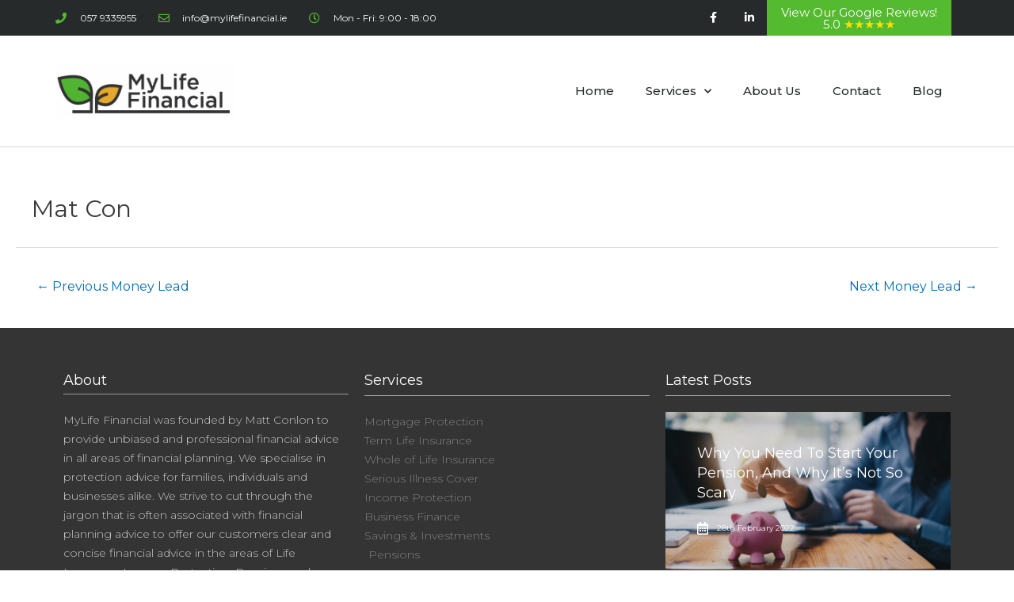

--- FILE ---
content_type: text/css
request_url: https://mylifefinancial.ie/wp-content/uploads/elementor/css/post-352.css?ver=1663473961
body_size: 9883
content:
.elementor-352 .elementor-element.elementor-element-2f936001 > .elementor-container{min-height:45px;}.elementor-352 .elementor-element.elementor-element-2f936001 > .elementor-container > .elementor-row > .elementor-column > .elementor-column-wrap > .elementor-widget-wrap{align-content:center;align-items:center;}.elementor-352 .elementor-element.elementor-element-2f936001:not(.elementor-motion-effects-element-type-background), .elementor-352 .elementor-element.elementor-element-2f936001 > .elementor-motion-effects-container > .elementor-motion-effects-layer{background-color:#262a2b;}.elementor-352 .elementor-element.elementor-element-2f936001{transition:background 0.3s, border 0.3s, border-radius 0.3s, box-shadow 0.3s;}.elementor-352 .elementor-element.elementor-element-2f936001 > .elementor-background-overlay{transition:background 0.3s, border-radius 0.3s, opacity 0.3s;}.elementor-352 .elementor-element.elementor-element-4e12eae8 .elementor-icon-list-items:not(.elementor-inline-items) .elementor-icon-list-item:not(:last-child){padding-bottom:calc(28px/2);}.elementor-352 .elementor-element.elementor-element-4e12eae8 .elementor-icon-list-items:not(.elementor-inline-items) .elementor-icon-list-item:not(:first-child){margin-top:calc(28px/2);}.elementor-352 .elementor-element.elementor-element-4e12eae8 .elementor-icon-list-items.elementor-inline-items .elementor-icon-list-item{margin-right:calc(28px/2);margin-left:calc(28px/2);}.elementor-352 .elementor-element.elementor-element-4e12eae8 .elementor-icon-list-items.elementor-inline-items{margin-right:calc(-28px/2);margin-left:calc(-28px/2);}body.rtl .elementor-352 .elementor-element.elementor-element-4e12eae8 .elementor-icon-list-items.elementor-inline-items .elementor-icon-list-item:after{left:calc(-28px/2);}body:not(.rtl) .elementor-352 .elementor-element.elementor-element-4e12eae8 .elementor-icon-list-items.elementor-inline-items .elementor-icon-list-item:after{right:calc(-28px/2);}.elementor-352 .elementor-element.elementor-element-4e12eae8 .elementor-icon-list-icon i{color:#54ba2f;}.elementor-352 .elementor-element.elementor-element-4e12eae8 .elementor-icon-list-icon svg{fill:#54ba2f;}.elementor-352 .elementor-element.elementor-element-4e12eae8{--e-icon-list-icon-size:14px;}.elementor-352 .elementor-element.elementor-element-4e12eae8 .elementor-icon-list-text{color:#ffffff;padding-left:13px;}.elementor-352 .elementor-element.elementor-element-4e12eae8 .elementor-icon-list-item > .elementor-icon-list-text, .elementor-352 .elementor-element.elementor-element-4e12eae8 .elementor-icon-list-item > a{font-family:"Montserrat", Sans-serif;font-size:12px;}.elementor-352 .elementor-element.elementor-element-3b6b258a{--grid-template-columns:repeat(0, auto);--icon-size:14px;--grid-column-gap:0px;--grid-row-gap:0px;}.elementor-352 .elementor-element.elementor-element-3b6b258a .elementor-widget-container{text-align:right;}.elementor-352 .elementor-element.elementor-element-3b6b258a .elementor-social-icon{background-color:rgba(0,0,0,0);--icon-padding:1.1em;}.elementor-352 .elementor-element.elementor-element-3b6b258a .elementor-social-icon i{color:#ffffff;}.elementor-352 .elementor-element.elementor-element-3b6b258a .elementor-social-icon svg{fill:#ffffff;}.elementor-352 .elementor-element.elementor-element-3b6b258a .elementor-social-icon:hover{background-color:#e8c204;}.elementor-352 .elementor-element.elementor-element-69a2bb0{text-align:center;}.elementor-352 .elementor-element.elementor-element-69a2bb0 .elementor-heading-title{color:#FFFFFF;}.elementor-352 .elementor-element.elementor-element-69a2bb0 > .elementor-widget-container{padding:0.5em 0em 0.5em 0em;background-color:#54BA2F;}.elementor-352 .elementor-element.elementor-element-1a80afd > .elementor-container > .elementor-row > .elementor-column > .elementor-column-wrap > .elementor-widget-wrap{align-content:center;align-items:center;}.elementor-352 .elementor-element.elementor-element-1a80afd{border-style:solid;border-width:0px 0px 1px 0px;border-color:#d8d8d8;transition:background 0.3s, border 0.3s, border-radius 0.3s, box-shadow 0.3s;}.elementor-352 .elementor-element.elementor-element-1a80afd > .elementor-background-overlay{transition:background 0.3s, border-radius 0.3s, opacity 0.3s;}.elementor-352 .elementor-element.elementor-element-6e4e2e7f .elementor-menu-toggle{margin-left:auto;background-color:rgba(0,0,0,0);}.elementor-352 .elementor-element.elementor-element-6e4e2e7f .elementor-nav-menu .elementor-item{font-family:"Montserrat", Sans-serif;font-size:15px;font-weight:500;}.elementor-352 .elementor-element.elementor-element-6e4e2e7f .elementor-nav-menu--main .elementor-item{color:#262a2b;fill:#262a2b;padding-top:60px;padding-bottom:60px;}.elementor-352 .elementor-element.elementor-element-6e4e2e7f .elementor-nav-menu--main:not(.e--pointer-framed) .elementor-item:before,
					.elementor-352 .elementor-element.elementor-element-6e4e2e7f .elementor-nav-menu--main:not(.e--pointer-framed) .elementor-item:after{background-color:#e8c204;}.elementor-352 .elementor-element.elementor-element-6e4e2e7f .e--pointer-framed .elementor-item:before,
					.elementor-352 .elementor-element.elementor-element-6e4e2e7f .e--pointer-framed .elementor-item:after{border-color:#e8c204;}.elementor-352 .elementor-element.elementor-element-6e4e2e7f .e--pointer-framed .elementor-item:before{border-width:3px;}.elementor-352 .elementor-element.elementor-element-6e4e2e7f .e--pointer-framed.e--animation-draw .elementor-item:before{border-width:0 0 3px 3px;}.elementor-352 .elementor-element.elementor-element-6e4e2e7f .e--pointer-framed.e--animation-draw .elementor-item:after{border-width:3px 3px 0 0;}.elementor-352 .elementor-element.elementor-element-6e4e2e7f .e--pointer-framed.e--animation-corners .elementor-item:before{border-width:3px 0 0 3px;}.elementor-352 .elementor-element.elementor-element-6e4e2e7f .e--pointer-framed.e--animation-corners .elementor-item:after{border-width:0 3px 3px 0;}.elementor-352 .elementor-element.elementor-element-6e4e2e7f .e--pointer-underline .elementor-item:after,
					 .elementor-352 .elementor-element.elementor-element-6e4e2e7f .e--pointer-overline .elementor-item:before,
					 .elementor-352 .elementor-element.elementor-element-6e4e2e7f .e--pointer-double-line .elementor-item:before,
					 .elementor-352 .elementor-element.elementor-element-6e4e2e7f .e--pointer-double-line .elementor-item:after{height:3px;}.elementor-352 .elementor-element.elementor-element-6e4e2e7f .elementor-nav-menu--dropdown{background-color:#f9f9f9;}.elementor-352 .elementor-element.elementor-element-6e4e2e7f .elementor-nav-menu--dropdown a:hover,
					.elementor-352 .elementor-element.elementor-element-6e4e2e7f .elementor-nav-menu--dropdown a.elementor-item-active,
					.elementor-352 .elementor-element.elementor-element-6e4e2e7f .elementor-nav-menu--dropdown a.highlighted{background-color:#e8c204;}@media(max-width:1024px){.elementor-352 .elementor-element.elementor-element-2f936001{padding:10px 20px 10px 20px;}.elementor-352 .elementor-element.elementor-element-3b6b258a .elementor-social-icon{--icon-padding:0.9em;}.elementor-352 .elementor-element.elementor-element-1a80afd{padding:40px 20px 40px 20px;}.elementor-352 .elementor-element.elementor-element-6e4e2e7f .elementor-nav-menu--main > .elementor-nav-menu > li > .elementor-nav-menu--dropdown, .elementor-352 .elementor-element.elementor-element-6e4e2e7f .elementor-nav-menu__container.elementor-nav-menu--dropdown{margin-top:40px !important;}}@media(max-width:767px){.elementor-352 .elementor-element.elementor-element-2f936001{padding:10px 20px 10px 20px;}.elementor-352 .elementor-element.elementor-element-4e12eae8 .elementor-icon-list-items:not(.elementor-inline-items) .elementor-icon-list-item:not(:last-child){padding-bottom:calc(20px/2);}.elementor-352 .elementor-element.elementor-element-4e12eae8 .elementor-icon-list-items:not(.elementor-inline-items) .elementor-icon-list-item:not(:first-child){margin-top:calc(20px/2);}.elementor-352 .elementor-element.elementor-element-4e12eae8 .elementor-icon-list-items.elementor-inline-items .elementor-icon-list-item{margin-right:calc(20px/2);margin-left:calc(20px/2);}.elementor-352 .elementor-element.elementor-element-4e12eae8 .elementor-icon-list-items.elementor-inline-items{margin-right:calc(-20px/2);margin-left:calc(-20px/2);}body.rtl .elementor-352 .elementor-element.elementor-element-4e12eae8 .elementor-icon-list-items.elementor-inline-items .elementor-icon-list-item:after{left:calc(-20px/2);}body:not(.rtl) .elementor-352 .elementor-element.elementor-element-4e12eae8 .elementor-icon-list-items.elementor-inline-items .elementor-icon-list-item:after{right:calc(-20px/2);}.elementor-352 .elementor-element.elementor-element-4e12eae8 .elementor-icon-list-item > .elementor-icon-list-text, .elementor-352 .elementor-element.elementor-element-4e12eae8 .elementor-icon-list-item > a{line-height:1.9em;}.elementor-352 .elementor-element.elementor-element-5573b412 > .elementor-element-populated{margin:0px 0px 0px 0px;--e-column-margin-right:0px;--e-column-margin-left:0px;}.elementor-352 .elementor-element.elementor-element-3b6b258a .elementor-widget-container{text-align:center;}.elementor-352 .elementor-element.elementor-element-1a80afd{padding:30px 20px 30px 20px;}.elementor-352 .elementor-element.elementor-element-79c6377b{width:70%;}.elementor-352 .elementor-element.elementor-element-20ee0eb{width:30%;}.elementor-352 .elementor-element.elementor-element-6e4e2e7f .elementor-nav-menu--main > .elementor-nav-menu > li > .elementor-nav-menu--dropdown, .elementor-352 .elementor-element.elementor-element-6e4e2e7f .elementor-nav-menu__container.elementor-nav-menu--dropdown{margin-top:44px !important;}}@media(min-width:768px){.elementor-352 .elementor-element.elementor-element-757e6247{width:47.629%;}.elementor-352 .elementor-element.elementor-element-5573b412{width:31.157%;}.elementor-352 .elementor-element.elementor-element-7277f22{width:20.431%;}.elementor-352 .elementor-element.elementor-element-79c6377b{width:20%;}.elementor-352 .elementor-element.elementor-element-20ee0eb{width:80%;}}@media(max-width:1024px) and (min-width:768px){.elementor-352 .elementor-element.elementor-element-757e6247{width:70%;}.elementor-352 .elementor-element.elementor-element-5573b412{width:30%;}}

--- FILE ---
content_type: text/css
request_url: https://mylifefinancial.ie/wp-content/uploads/elementor/css/post-415.css?ver=1700639032
body_size: 15804
content:
.elementor-415 .elementor-element.elementor-element-1c202d9:not(.elementor-motion-effects-element-type-background), .elementor-415 .elementor-element.elementor-element-1c202d9 > .elementor-motion-effects-container > .elementor-motion-effects-layer{background-color:#343434;}.elementor-415 .elementor-element.elementor-element-1c202d9{transition:background 0.3s, border 0.3s, border-radius 0.3s, box-shadow 0.3s;padding:3em 0em 4em 0em;}.elementor-415 .elementor-element.elementor-element-1c202d9 > .elementor-background-overlay{transition:background 0.3s, border-radius 0.3s, opacity 0.3s;}.elementor-415 .elementor-element.elementor-element-98b9dcf{text-align:left;}.elementor-415 .elementor-element.elementor-element-98b9dcf .elementor-heading-title{color:#ffffff;font-family:"Montserrat", Sans-serif;font-size:18px;font-weight:400;}.elementor-415 .elementor-element.elementor-element-98b9dcf > .elementor-widget-container{padding:0em 0em 00.4em 0em;border-style:solid;border-width:0px 0px 1px 0px;border-color:rgba(255,255,255,0.5);}.elementor-415 .elementor-element.elementor-element-fa7e85f{color:rgba(255,255,255,0.73);font-family:"Montserrat", Sans-serif;font-size:14px;font-weight:300;}.elementor-415 .elementor-element.elementor-element-671ec22{text-align:left;}.elementor-415 .elementor-element.elementor-element-671ec22 .elementor-heading-title{color:#ffffff;font-family:"Montserrat", Sans-serif;font-size:18px;font-weight:400;}.elementor-415 .elementor-element.elementor-element-671ec22 > .elementor-widget-container{padding:0em 0em 0.5em 0em;border-style:solid;border-width:0px 0px 1px 0px;border-color:rgba(255,255,255,0.58);}.elementor-415 .elementor-element.elementor-element-819f262 .elementor-icon-list-items:not(.elementor-inline-items) .elementor-icon-list-item:not(:last-child){padding-bottom:calc(0px/2);}.elementor-415 .elementor-element.elementor-element-819f262 .elementor-icon-list-items:not(.elementor-inline-items) .elementor-icon-list-item:not(:first-child){margin-top:calc(0px/2);}.elementor-415 .elementor-element.elementor-element-819f262 .elementor-icon-list-items.elementor-inline-items .elementor-icon-list-item{margin-right:calc(0px/2);margin-left:calc(0px/2);}.elementor-415 .elementor-element.elementor-element-819f262 .elementor-icon-list-items.elementor-inline-items{margin-right:calc(-0px/2);margin-left:calc(-0px/2);}body.rtl .elementor-415 .elementor-element.elementor-element-819f262 .elementor-icon-list-items.elementor-inline-items .elementor-icon-list-item:after{left:calc(-0px/2);}body:not(.rtl) .elementor-415 .elementor-element.elementor-element-819f262 .elementor-icon-list-items.elementor-inline-items .elementor-icon-list-item:after{right:calc(-0px/2);}.elementor-415 .elementor-element.elementor-element-819f262 .elementor-icon-list-icon i{transition:color 0.3s;}.elementor-415 .elementor-element.elementor-element-819f262 .elementor-icon-list-icon svg{transition:fill 0.3s;}.elementor-415 .elementor-element.elementor-element-819f262{--e-icon-list-icon-size:0px;--icon-vertical-offset:0px;}.elementor-415 .elementor-element.elementor-element-819f262 .elementor-icon-list-icon{padding-right:0px;}.elementor-415 .elementor-element.elementor-element-819f262 .elementor-icon-list-item > .elementor-icon-list-text, .elementor-415 .elementor-element.elementor-element-819f262 .elementor-icon-list-item > a{font-family:"Montserrat", Sans-serif;font-size:14px;font-weight:300;}.elementor-415 .elementor-element.elementor-element-819f262 .elementor-icon-list-text{color:rgba(255,255,255,0.38);transition:color 0.3s;}.elementor-415 .elementor-element.elementor-element-5295a2f{text-align:left;}.elementor-415 .elementor-element.elementor-element-5295a2f .elementor-heading-title{color:#ffffff;font-family:"Montserrat", Sans-serif;font-size:18px;font-weight:400;}.elementor-415 .elementor-element.elementor-element-5442b81 .elementor-icon-list-items:not(.elementor-inline-items) .elementor-icon-list-item:not(:last-child){padding-bottom:calc(0px/2);}.elementor-415 .elementor-element.elementor-element-5442b81 .elementor-icon-list-items:not(.elementor-inline-items) .elementor-icon-list-item:not(:first-child){margin-top:calc(0px/2);}.elementor-415 .elementor-element.elementor-element-5442b81 .elementor-icon-list-items.elementor-inline-items .elementor-icon-list-item{margin-right:calc(0px/2);margin-left:calc(0px/2);}.elementor-415 .elementor-element.elementor-element-5442b81 .elementor-icon-list-items.elementor-inline-items{margin-right:calc(-0px/2);margin-left:calc(-0px/2);}body.rtl .elementor-415 .elementor-element.elementor-element-5442b81 .elementor-icon-list-items.elementor-inline-items .elementor-icon-list-item:after{left:calc(-0px/2);}body:not(.rtl) .elementor-415 .elementor-element.elementor-element-5442b81 .elementor-icon-list-items.elementor-inline-items .elementor-icon-list-item:after{right:calc(-0px/2);}.elementor-415 .elementor-element.elementor-element-5442b81 .elementor-icon-list-icon i{color:rgba(255,255,255,0.48);transition:color 0.3s;}.elementor-415 .elementor-element.elementor-element-5442b81 .elementor-icon-list-icon svg{fill:rgba(255,255,255,0.48);transition:fill 0.3s;}.elementor-415 .elementor-element.elementor-element-5442b81{--e-icon-list-icon-size:18px;--icon-vertical-offset:0px;}.elementor-415 .elementor-element.elementor-element-5442b81 .elementor-icon-list-icon{padding-right:7px;}.elementor-415 .elementor-element.elementor-element-5442b81 .elementor-icon-list-item > .elementor-icon-list-text, .elementor-415 .elementor-element.elementor-element-5442b81 .elementor-icon-list-item > a{font-family:"Montserrat", Sans-serif;font-size:14px;font-weight:300;}.elementor-415 .elementor-element.elementor-element-5442b81 .elementor-icon-list-text{color:rgba(255,255,255,0.38);transition:color 0.3s;}.elementor-415 .elementor-element.elementor-element-e41f3bf{text-align:left;}.elementor-415 .elementor-element.elementor-element-e41f3bf .elementor-heading-title{color:#ffffff;font-family:"Montserrat", Sans-serif;font-size:18px;font-weight:400;}.elementor-415 .elementor-element.elementor-element-e41f3bf > .elementor-widget-container{padding:0em 0em 0.5em 0em;border-style:solid;border-width:0px 0px 1px 0px;border-color:rgba(255,255,255,0.58);}.elementor-415 .elementor-element.elementor-element-b61a0ff .ecs-link-wrapper, 
            .elementor-415 .elementor-element.elementor-element-b61a0ff .ecs-custom-grid .ecs-post-loop,
            .elementor-415 .elementor-element.elementor-element-b61a0ff .ecs-post-loop > .elementor, 
            .elementor-415 .elementor-element.elementor-element-b61a0ff .ecs-post-loop > .elementor .elementor-inner, 
            .elementor-415 .elementor-element.elementor-element-b61a0ff .ecs-post-loop > .elementor .elementor-inner .elementor-section-wrap, 
            .elementor-415 .elementor-element.elementor-element-b61a0ff .ecs-post-loop > .elementor .elementor-section-wrap,
            .elementor-415 .elementor-element.elementor-element-b61a0ff .ecs-post-loop > .elementor > .elementor-section,
            .elementor-415 .elementor-element.elementor-element-b61a0ff .ecs-post-loop > .elementor > .e-container,
            .elementor-415 .elementor-element.elementor-element-b61a0ff .ecs-post-loop > .ecs-link-wrapper > .elementor > .e-container,
            .elementor-415 .elementor-element.elementor-element-b61a0ff .ecs-post-loop > .ecs-link-wrapper > .elementor > .elementor-section,
            .elementor-415 .elementor-element.elementor-element-b61a0ff .ecs-link-wrapper > .has-post-thumbnail, .ecs-link-wrapper > .has-post-thumbnail > .elementor-section,
            .elementor-415 .elementor-element.elementor-element-b61a0ff .ecs-post-loop > .has-post-thumbnail, .ecs-post-loop > .has-post-thumbnail > .elementor-section,
            .elementor-415 .elementor-element.elementor-element-b61a0ff .ecs-post-loop > .elementor .elementor-inner .elementor-section-wrap .elementor-top-section,  
            .elementor-415 .elementor-element.elementor-element-b61a0ff .ecs-post-loop > .elementor .elementor-section-wrap .elementor-top-section, 
            .elementor-415 .elementor-element.elementor-element-b61a0ff .ecs-post-loop > .elementor .elementor-container{height:auto;}.elementor-415 .elementor-element.elementor-element-b61a0ff .elementor-post{height:auto;}.elementor-415 .elementor-element.elementor-element-b61a0ff{--grid-column-gap:30px;--grid-row-gap:35px;}.elementor-415 .elementor-element.elementor-element-e1f8e73:not(.elementor-motion-effects-element-type-background), .elementor-415 .elementor-element.elementor-element-e1f8e73 > .elementor-motion-effects-container > .elementor-motion-effects-layer{background-color:#343434;}.elementor-415 .elementor-element.elementor-element-e1f8e73{transition:background 0.3s, border 0.3s, border-radius 0.3s, box-shadow 0.3s;}.elementor-415 .elementor-element.elementor-element-e1f8e73 > .elementor-background-overlay{transition:background 0.3s, border-radius 0.3s, opacity 0.3s;}.elementor-415 .elementor-element.elementor-element-c6bbe83{text-align:center;color:#ffffff;}.elementor-415 .elementor-element.elementor-element-c6bbe83 > .elementor-widget-container{margin:0px 0px -26px 0px;padding:40px 0px -25px 0px;}.elementor-415 .elementor-element.elementor-element-9845110:not(.elementor-motion-effects-element-type-background), .elementor-415 .elementor-element.elementor-element-9845110 > .elementor-motion-effects-container > .elementor-motion-effects-layer{background-color:#1e1e1e;}.elementor-415 .elementor-element.elementor-element-9845110{transition:background 0.3s, border 0.3s, border-radius 0.3s, box-shadow 0.3s;}.elementor-415 .elementor-element.elementor-element-9845110 > .elementor-background-overlay{transition:background 0.3s, border-radius 0.3s, opacity 0.3s;}.elementor-415 .elementor-element.elementor-element-5f88184 .elementor-icon-list-item:not(:last-child):after{content:"";border-color:#A2A2A2;}.elementor-415 .elementor-element.elementor-element-5f88184 .elementor-icon-list-items:not(.elementor-inline-items) .elementor-icon-list-item:not(:last-child):after{border-top-style:solid;border-top-width:1px;}.elementor-415 .elementor-element.elementor-element-5f88184 .elementor-icon-list-items.elementor-inline-items .elementor-icon-list-item:not(:last-child):after{border-left-style:solid;}.elementor-415 .elementor-element.elementor-element-5f88184 .elementor-inline-items .elementor-icon-list-item:not(:last-child):after{border-left-width:1px;}.elementor-415 .elementor-element.elementor-element-5f88184 .elementor-icon-list-icon i{transition:color 0.3s;}.elementor-415 .elementor-element.elementor-element-5f88184 .elementor-icon-list-icon svg{transition:fill 0.3s;}.elementor-415 .elementor-element.elementor-element-5f88184{--e-icon-list-icon-size:14px;--icon-vertical-offset:0px;}.elementor-415 .elementor-element.elementor-element-5f88184 .elementor-icon-list-text{color:#A2A2A2;transition:color 0.3s;}.elementor-415 .elementor-element.elementor-element-5f88184 .elementor-icon-list-item:hover .elementor-icon-list-text{color:#4CB725;}.elementor-415 .elementor-element.elementor-element-2cda53a:not(.elementor-motion-effects-element-type-background), .elementor-415 .elementor-element.elementor-element-2cda53a > .elementor-motion-effects-container > .elementor-motion-effects-layer{background-color:#343434;}.elementor-415 .elementor-element.elementor-element-2cda53a{transition:background 0.3s, border 0.3s, border-radius 0.3s, box-shadow 0.3s;padding:0px 0px 4px 0px;}.elementor-415 .elementor-element.elementor-element-2cda53a > .elementor-background-overlay{transition:background 0.3s, border-radius 0.3s, opacity 0.3s;}.elementor-bc-flex-widget .elementor-415 .elementor-element.elementor-element-f91203f.elementor-column .elementor-column-wrap{align-items:center;}.elementor-415 .elementor-element.elementor-element-f91203f.elementor-column.elementor-element[data-element_type="column"] > .elementor-column-wrap.elementor-element-populated > .elementor-widget-wrap{align-content:center;align-items:center;}.elementor-415 .elementor-element.elementor-element-f91203f > .elementor-element-populated{margin:0px 0px 0px 0px;--e-column-margin-right:0px;--e-column-margin-left:0px;}.elementor-415 .elementor-element.elementor-element-b4af188{text-align:left;color:#ffffff;}.elementor-415 .elementor-element.elementor-element-b4af188 > .elementor-widget-container{margin:0px 0px -26px 0px;padding:40px 0px -25px 0px;}.elementor-415 .elementor-element.elementor-element-f233553{text-align:left;color:#ffffff;}.elementor-415 .elementor-element.elementor-element-f233553 > .elementor-widget-container{margin:0px 0px -26px 0px;padding:40px 0px -25px 0px;}.elementor-bc-flex-widget .elementor-415 .elementor-element.elementor-element-4e63606.elementor-column .elementor-column-wrap{align-items:center;}.elementor-415 .elementor-element.elementor-element-4e63606.elementor-column.elementor-element[data-element_type="column"] > .elementor-column-wrap.elementor-element-populated > .elementor-widget-wrap{align-content:center;align-items:center;}.elementor-415 .elementor-element.elementor-element-72663d8:not(.elementor-motion-effects-element-type-background), .elementor-415 .elementor-element.elementor-element-72663d8 > .elementor-motion-effects-container > .elementor-motion-effects-layer{background-color:#1e1e1e;}.elementor-415 .elementor-element.elementor-element-72663d8{transition:background 0.3s, border 0.3s, border-radius 0.3s, box-shadow 0.3s;}.elementor-415 .elementor-element.elementor-element-72663d8 > .elementor-background-overlay{transition:background 0.3s, border-radius 0.3s, opacity 0.3s;}.elementor-415 .elementor-element.elementor-element-f2f5f3b{text-align:center;color:#ffffff;}@media(max-width:1024px) and (min-width:768px){.elementor-415 .elementor-element.elementor-element-f91203f{width:35%;}}@media(max-width:1024px){.elementor-415 .elementor-element.elementor-element-819f262 .elementor-icon-list-item > .elementor-icon-list-text, .elementor-415 .elementor-element.elementor-element-819f262 .elementor-icon-list-item > a{font-size:13px;}.elementor-415 .elementor-element.elementor-element-5442b81 .elementor-icon-list-item > .elementor-icon-list-text, .elementor-415 .elementor-element.elementor-element-5442b81 .elementor-icon-list-item > a{font-size:13px;}.elementor-415 .elementor-element.elementor-element-2cda53a{padding:50px 20px 50px 20px;}.elementor-415 .elementor-element.elementor-element-f91203f > .elementor-element-populated{margin:0% 15% 0% 0%;--e-column-margin-right:15%;--e-column-margin-left:0%;}}@media(max-width:767px){.elementor-415 .elementor-element.elementor-element-98b9dcf{text-align:left;}.elementor-415 .elementor-element.elementor-element-fa7e85f{text-align:left;}.elementor-415 .elementor-element.elementor-element-819f262 .elementor-icon-list-item > .elementor-icon-list-text, .elementor-415 .elementor-element.elementor-element-819f262 .elementor-icon-list-item > a{font-size:13px;}.elementor-415 .elementor-element.elementor-element-5295a2f{text-align:left;}.elementor-415 .elementor-element.elementor-element-5442b81 .elementor-icon-list-item > .elementor-icon-list-text, .elementor-415 .elementor-element.elementor-element-5442b81 .elementor-icon-list-item > a{font-size:13px;}.elementor-415 .elementor-element.elementor-element-2cda53a{padding:35px 20px 35px 20px;}.elementor-415 .elementor-element.elementor-element-f91203f > .elementor-element-populated{margin:0px 0px 50px 0px;--e-column-margin-right:0px;--e-column-margin-left:0px;}.elementor-415 .elementor-element.elementor-element-f91203f > .elementor-element-populated > .elementor-widget-wrap{padding:0px 0px 0px 0px;}}/* Start custom CSS for text-editor, class: .elementor-element-c6bbe83 */.footer-text-signoff {
    min-width: 100%;
}/* End custom CSS */
/* Start custom CSS for text-editor, class: .elementor-element-b4af188 */.footer-text-signoff {
    min-width: 100%;
}/* End custom CSS */
/* Start custom CSS for text-editor, class: .elementor-element-f233553 */.footer-text-signoff {
    min-width: 100%;
}/* End custom CSS */
/* Start custom CSS for text-editor, class: .elementor-element-f2f5f3b */.footer-text-signoff {
    min-width: 100%;
}/* End custom CSS */

--- FILE ---
content_type: text/css
request_url: https://mylifefinancial.ie/wp-content/uploads/elementor/css/post-1406.css?ver=1663473961
body_size: 4309
content:
.elementor-bc-flex-widget .elementor-1406 .elementor-element.elementor-element-5a4a12a.elementor-column .elementor-column-wrap{align-items:center;}.elementor-1406 .elementor-element.elementor-element-5a4a12a.elementor-column.elementor-element[data-element_type="column"] > .elementor-column-wrap.elementor-element-populated > .elementor-widget-wrap{align-content:center;align-items:center;}.elementor-1406 .elementor-element.elementor-element-41ddaa6{text-align:center;}.elementor-1406 .elementor-element.elementor-element-41ddaa6 .elementor-heading-title{color:#54BA2F;font-family:"Montserrat", Sans-serif;font-size:24px;font-weight:600;line-height:1.5em;letter-spacing:0.82px;}.elementor-1406 .elementor-element.elementor-element-7f317a3{text-align:center;}.elementor-1406 .elementor-element.elementor-element-7f317a3 .elementor-heading-title{color:#54BA2F;font-weight:700;line-height:1.2em;}.elementor-1406 .elementor-element.elementor-element-473b614 .eael-gravity-form .gform_wrapper .gform_title, .elementor-1406 .elementor-element.elementor-element-473b614 .eael-gravity-form .eael-gravity-form-title{color:#FFFFFF;}.elementor-1406 .elementor-element.elementor-element-473b614 .eael-gravity-form .gfield .gfield_label{color:#FFFFFF;}.elementor-1406 .elementor-element.elementor-element-473b614 .eael-gravity-form .gfield input[type="text"], .elementor-1406 .elementor-element.elementor-element-473b614 .eael-gravity-form .gfield input[type="email"], .elementor-1406 .elementor-element.elementor-element-473b614 .eael-gravity-form .gfield input[type="tel"], .elementor-1406 .elementor-element.elementor-element-473b614 .eael-gravity-form .gfield input[type="number"], .elementor-1406 .elementor-element.elementor-element-473b614 .eael-gravity-form .gfield textarea, .elementor-1406 .elementor-element.elementor-element-473b614 .eael-gravity-form .gfield select{color:#272727;}.elementor-1406 .elementor-element.elementor-element-473b614 .eael-gravity-form .gfield.gsection{border-bottom-style:solid;border-bottom-width:1px;}.elementor-1406 .elementor-element.elementor-element-473b614 .eael-gravity-form .gform_wrapper .gf_scroll_text{width:100%;}.elementor-1406 .elementor-element.elementor-element-473b614 .eael-gravity-form .gform_footer input[type="submit"]{width:100px;background-color:#54BA2F;}.elementor-1406 .elementor-element.elementor-element-473b614 .eael-gravity-form .gform_body .gform_page_footer input[type="submit"]{width:100px;background-color:#54BA2F;}.elementor-1406 .elementor-element.elementor-element-473b614 .eael-gravity-form .gform_body .gform_page_footer input[type="button"]{width:100px;}.elementor-1406 .elementor-element.elementor-element-473b614 .eael-gravity-form .gform_wrapper li.gfield_error input:not([type=radio]):not([type=checkbox]):not([type=submit]):not([type=button]):not([type=image]):not([type=file]), .elementor-1406 .elementor-element.elementor-element-473b614 .gform_wrapper li.gfield_error textarea{border-width:1px;}.elementor-1406 .elementor-element.elementor-element-473b614 > .elementor-widget-container{padding:2em 2em 2em 2em;background-color:#E4A92E;}.elementor-bc-flex-widget .elementor-1406 .elementor-element.elementor-element-b91143a.elementor-column .elementor-column-wrap{align-items:center;}.elementor-1406 .elementor-element.elementor-element-b91143a.elementor-column.elementor-element[data-element_type="column"] > .elementor-column-wrap.elementor-element-populated > .elementor-widget-wrap{align-content:center;align-items:center;}.elementor-1406 .elementor-element.elementor-element-eab985f{text-align:center;}.elementor-1406 .elementor-element.elementor-element-eab985f img{width:50%;}.elementor-1406 .elementor-element.elementor-element-eab985f > .elementor-widget-container{padding:0em 0em 0em 0em;}#elementor-popup-modal-1406 .dialog-message{width:640px;height:auto;}#elementor-popup-modal-1406{justify-content:center;align-items:center;pointer-events:all;background-color:rgba(0,0,0,.8);}#elementor-popup-modal-1406 .dialog-close-button{display:flex;}#elementor-popup-modal-1406 .dialog-widget-content{box-shadow:2px 8px 23px 3px rgba(0,0,0,0.2);}@media(max-width:1024px){.elementor-1406 .elementor-element.elementor-element-41ddaa6 .elementor-heading-title{font-size:37px;}}@media(max-width:767px){.elementor-1406 .elementor-element.elementor-element-41ddaa6{text-align:center;}.elementor-1406 .elementor-element.elementor-element-41ddaa6 .elementor-heading-title{font-size:24px;}.elementor-1406 .elementor-element.elementor-element-eab985f{text-align:center;}.elementor-1406 .elementor-element.elementor-element-eab985f img{width:75%;}.elementor-1406 .elementor-element.elementor-element-eab985f > .elementor-widget-container{padding:0px 0px 0px 0px;}}

--- FILE ---
content_type: text/css
request_url: https://mylifefinancial.ie/wp-content/uploads/elementor/css/post-796.css?ver=1663473961
body_size: 6085
content:
.elementor-796 .elementor-element.elementor-element-6f43be92 > .elementor-container > .elementor-row > .elementor-column > .elementor-column-wrap > .elementor-widget-wrap{align-content:center;align-items:center;}.elementor-796 .elementor-element.elementor-element-6f43be92:not(.elementor-motion-effects-element-type-background), .elementor-796 .elementor-element.elementor-element-6f43be92 > .elementor-motion-effects-container > .elementor-motion-effects-layer{background-color:#ebaf18;}.elementor-796 .elementor-element.elementor-element-6f43be92{transition:background 0.3s, border 0.3s, border-radius 0.3s, box-shadow 0.3s;color:#ffffff;}.elementor-796 .elementor-element.elementor-element-6f43be92 > .elementor-background-overlay{transition:background 0.3s, border-radius 0.3s, opacity 0.3s;}.elementor-796 .elementor-element.elementor-element-6f43be92 .elementor-heading-title{color:#ffffff;}.elementor-796 .elementor-element.elementor-element-6f43be92 a{color:#ffffff;}.elementor-796 .elementor-element.elementor-element-6f43be92 a:hover{color:#0c0c0c;}.elementor-796 .elementor-element.elementor-element-6f43be92 > .elementor-container{text-align:left;}.elementor-796 .elementor-element.elementor-element-c4ae07a .eael-gravity-form .gfield .gfield_label{color:#FFFFFF;}.elementor-796 .elementor-element.elementor-element-c4ae07a .eael-gravity-form .gfield input[type="text"], .elementor-796 .elementor-element.elementor-element-c4ae07a .eael-gravity-form .gfield input[type="email"], .elementor-796 .elementor-element.elementor-element-c4ae07a .eael-gravity-form .gfield input[type="tel"], .elementor-796 .elementor-element.elementor-element-c4ae07a .eael-gravity-form .gfield input[type="number"], .elementor-796 .elementor-element.elementor-element-c4ae07a .eael-gravity-form .gfield textarea, .elementor-796 .elementor-element.elementor-element-c4ae07a .eael-gravity-form .gfield select{background-color:#F2F2F2;border-style:solid;border-width:1px 1px 1px 1px;border-color:#DCDCDC;}.elementor-796 .elementor-element.elementor-element-c4ae07a .eael-gravity-form .gfield.gf_left_half{padding-right:10px;}.elementor-796 .elementor-element.elementor-element-c4ae07a .eael-gravity-form .gform_wrapper input:not([type=radio]):not([type=checkbox]):not([type=submit]):not([type=button]):not([type=image]):not([type=file]), .elementor-796 .elementor-element.elementor-element-c4ae07a .eael-gravity-form .gfield textarea{padding:0em 1em 1em 1em;}.elementor-796 .elementor-element.elementor-element-c4ae07a .eael-gravity-form .gfield input[type="text"], .elementor-796 .elementor-element.elementor-element-c4ae07a .eael-gravity-form .gfield input[type="email"], .elementor-796 .elementor-element.elementor-element-c4ae07a .eael-gravity-form .gfield input[type="tel"], .elementor-796 .elementor-element.elementor-element-c4ae07a .eael-gravity-form .gfield input[type="number"], .elementor-796 .elementor-element.elementor-element-c4ae07a .eael-gravity-form .gfield textarea{border-radius:3px 3px 3px 3px;}.elementor-796 .elementor-element.elementor-element-c4ae07a .eael-gravity-form .gfield .ginput_container input[type="text"], .elementor-796 .elementor-element.elementor-element-c4ae07a .eael-gravity-form .gfield .ginput_container input[type="email"], .elementor-796 .elementor-element.elementor-element-c4ae07a .eael-gravity-form .gfield .ginput_container input[type="tel"], .elementor-796 .elementor-element.elementor-element-c4ae07a .eael-gravity-form .gfield .ginput_container input[type="number"], .elementor-796 .elementor-element.elementor-element-c4ae07a .eael-gravity-form .gfield .ginput_container_date input[type="text"], .elementor-796 .elementor-element.elementor-element-c4ae07a .eael-gravity-form .gfield .ginput_container_phone input[type="text"], .elementor-796 .elementor-element.elementor-element-c4ae07a .eael-gravity-form .gfield .ginput_container_email input[type="text"], .elementor-796 .elementor-element.elementor-element-c4ae07a .eael-gravity-form .gfield .ginput_container_text input[type="text"], .elementor-796 .elementor-element.elementor-element-c4ae07a .eael-gravity-form .gfield textarea, .elementor-796 .elementor-element.elementor-element-c4ae07a .eael-gravity-form .gfield select{font-family:"Montserrat", Sans-serif;font-weight:600;}.elementor-796 .elementor-element.elementor-element-c4ae07a .eael-gravity-form .gfield input:focus, .elementor-796 .elementor-element.elementor-element-c4ae07a .eael-gravity-form .gfield textarea:focus{background-color:#D7D7D7;}.elementor-796 .elementor-element.elementor-element-c4ae07a .eael-gravity-form .gfield.gsection{border-bottom-style:solid;border-bottom-width:1px;}.elementor-796 .elementor-element.elementor-element-c4ae07a .eael-gravity-form .gform_wrapper .gf_scroll_text{width:100%;}.elementor-796 .elementor-element.elementor-element-c4ae07a .eael-gravity-form .gform_footer input[type="submit"]{background-color:var( --e-global-color-aa6dd8 );}.elementor-796 .elementor-element.elementor-element-c4ae07a .eael-gravity-form .gform_body .gform_page_footer input[type="submit"]{background-color:var( --e-global-color-aa6dd8 );}.elementor-796 .elementor-element.elementor-element-c4ae07a .eael-gravity-form .gform_footer input[type="submit"], .elementor-796 .elementor-element.elementor-element-c4ae07a .eael-gravity-form .gform_body .gform_page_footer input[type="submit"]{font-weight:700;}.elementor-796 .elementor-element.elementor-element-c4ae07a .eael-gravity-form .gform_body .gform_page_footer input[type="button"]{width:100px;}.elementor-796 .elementor-element.elementor-element-c4ae07a .eael-gravity-form .gform_wrapper li.gfield_error input:not([type=radio]):not([type=checkbox]):not([type=submit]):not([type=button]):not([type=image]):not([type=file]), .elementor-796 .elementor-element.elementor-element-c4ae07a .gform_wrapper li.gfield_error textarea{border-width:1px;}#elementor-popup-modal-796 .dialog-message{width:100vw;height:auto;}#elementor-popup-modal-796{justify-content:center;align-items:flex-start;pointer-events:all;background-color:rgba(0,0,0,.8);}#elementor-popup-modal-796 .dialog-close-button{display:flex;}#elementor-popup-modal-796 .dialog-widget-content{animation-duration:1.2s;background-image:url("https://library.elementor.com/wp-content/uploads/2019/01/app_bg2.png");background-position:center center;background-repeat:no-repeat;background-size:cover;box-shadow:2px 8px 23px 3px rgba(0,0,0,0.2);}@media(max-width:767px){.elementor-796 .elementor-element.elementor-element-6f43be92{padding:0px 0px 10px 0px;}}

--- FILE ---
content_type: text/css
request_url: https://mylifefinancial.ie/wp-content/uploads/elementor/css/post-1042.css?ver=1614786840
body_size: 1359
content:
.elementor-1042 .elementor-element.elementor-element-b8aa164:not(.elementor-motion-effects-element-type-background), .elementor-1042 .elementor-element.elementor-element-b8aa164 > .elementor-motion-effects-container > .elementor-motion-effects-layer{background-position:center center;background-size:cover;}.elementor-1042 .elementor-element.elementor-element-b8aa164 > .elementor-background-overlay{background-color:#0000004A;opacity:0.5;transition:background 0.3s, border-radius 0.3s, opacity 0.3s;}.elementor-1042 .elementor-element.elementor-element-b8aa164{transition:background 0.3s, border 0.3s, border-radius 0.3s, box-shadow 0.3s;padding:2em 2em 2em 2em;}.elementor-bc-flex-widget .elementor-1042 .elementor-element.elementor-element-5fe7d5d.elementor-column .elementor-column-wrap{align-items:flex-end;}.elementor-1042 .elementor-element.elementor-element-5fe7d5d.elementor-column.elementor-element[data-element_type="column"] > .elementor-column-wrap.elementor-element-populated > .elementor-widget-wrap{align-content:flex-end;align-items:flex-end;}.elementor-1042 .elementor-element.elementor-element-f6a9982 .elementor-heading-title{color:#FFFFFF;font-size:1.2rem;}.elementor-1042 .elementor-element.elementor-element-1fb0f42 .elementor-icon-list-icon i{color:#FFFFFF;}.elementor-1042 .elementor-element.elementor-element-1fb0f42 .elementor-icon-list-icon svg{fill:#FFFFFF;}.elementor-1042 .elementor-element.elementor-element-1fb0f42{--e-icon-list-icon-size:16px;}.elementor-1042 .elementor-element.elementor-element-1fb0f42 .elementor-icon-list-text{color:#FFFFFF;}.elementor-1042 .elementor-element.elementor-element-1fb0f42 .elementor-icon-list-item > .elementor-icon-list-text, .elementor-1042 .elementor-element.elementor-element-1fb0f42 .elementor-icon-list-item > a{font-size:10px;}

--- FILE ---
content_type: text/css
request_url: https://mylifefinancial.ie/wp-content/uploads/elementor/css/post-1047.css?ver=1614785992
body_size: 2249
content:
.elementor-1047 .elementor-element.elementor-element-35570c6:not(.elementor-motion-effects-element-type-background) > .elementor-column-wrap, .elementor-1047 .elementor-element.elementor-element-35570c6 > .elementor-column-wrap > .elementor-motion-effects-container > .elementor-motion-effects-layer{background-position:center center;background-size:cover;}.elementor-1047 .elementor-element.elementor-element-35570c6 > .elementor-element-populated{transition:background 0.3s, border 0.3s, border-radius 0.3s, box-shadow 0.3s;}.elementor-1047 .elementor-element.elementor-element-35570c6 > .elementor-element-populated > .elementor-background-overlay{transition:background 0.3s, border-radius 0.3s, opacity 0.3s;}.elementor-bc-flex-widget .elementor-1047 .elementor-element.elementor-element-5feb597.elementor-column .elementor-column-wrap{align-items:center;}.elementor-1047 .elementor-element.elementor-element-5feb597.elementor-column.elementor-element[data-element_type="column"] > .elementor-column-wrap.elementor-element-populated > .elementor-widget-wrap{align-content:center;align-items:center;}.elementor-1047 .elementor-element.elementor-element-5feb597:not(.elementor-motion-effects-element-type-background) > .elementor-column-wrap, .elementor-1047 .elementor-element.elementor-element-5feb597 > .elementor-column-wrap > .elementor-motion-effects-container > .elementor-motion-effects-layer{background-color:#555555;}.elementor-1047 .elementor-element.elementor-element-5feb597 > .elementor-element-populated{transition:background 0.3s, border 0.3s, border-radius 0.3s, box-shadow 0.3s;}.elementor-1047 .elementor-element.elementor-element-5feb597 > .elementor-element-populated > .elementor-background-overlay{transition:background 0.3s, border-radius 0.3s, opacity 0.3s;}.elementor-1047 .elementor-element.elementor-element-5feb597 > .elementor-element-populated > .elementor-widget-wrap{padding:3em 2em 3em 2em;}.elementor-1047 .elementor-element.elementor-element-f8bebb3 .elementor-heading-title{color:#FFFFFF;font-size:1.2rem;}.elementor-1047 .elementor-element.elementor-element-5004a41 .elementor-icon-list-icon i{color:#FFFFFF;}.elementor-1047 .elementor-element.elementor-element-5004a41 .elementor-icon-list-icon svg{fill:#FFFFFF;}.elementor-1047 .elementor-element.elementor-element-5004a41{--e-icon-list-icon-size:16px;}.elementor-1047 .elementor-element.elementor-element-5004a41 .elementor-icon-list-text{color:#FFFFFF;}.elementor-1047 .elementor-element.elementor-element-5004a41 .elementor-icon-list-item > .elementor-icon-list-text, .elementor-1047 .elementor-element.elementor-element-5004a41 .elementor-icon-list-item > a{font-size:12px;}